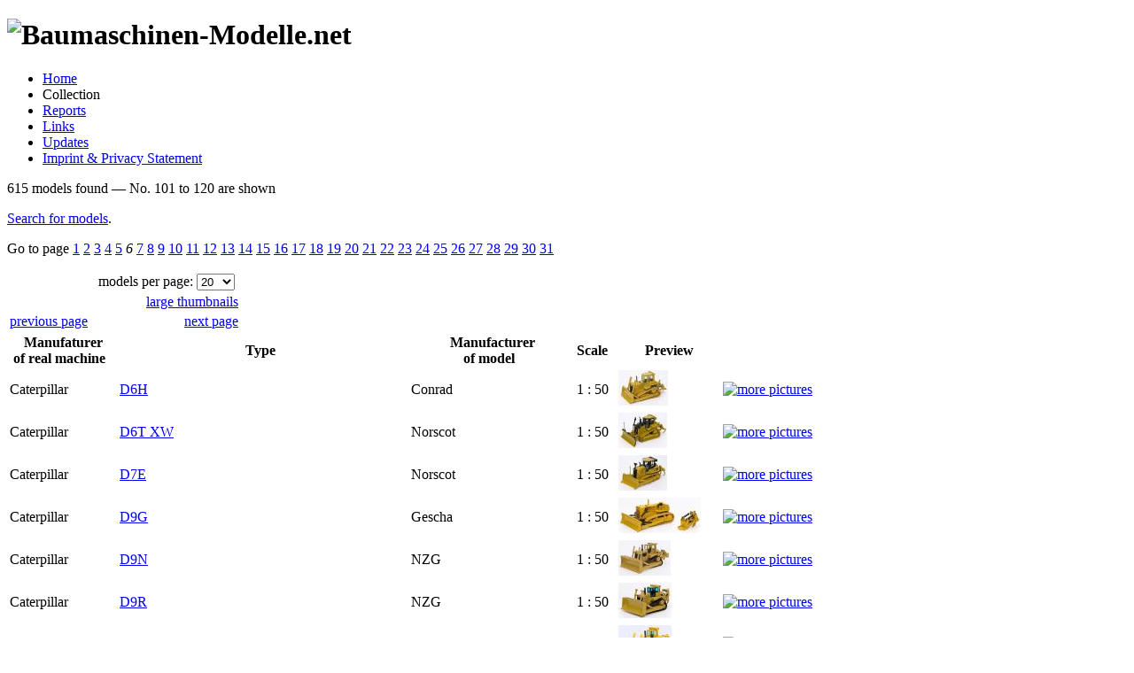

--- FILE ---
content_type: text/html; charset=UTF-8
request_url: https://baumaschinen-modelle.net/en/collection/list/6?sort=scale&dir=desc
body_size: 3300
content:
<!DOCTYPE HTML PUBLIC "-//W3C//DTD HTML 4.01//EN" "http://www.w3.org/TR/html4/strict.dtd">
<html lang="en">
  <head>
    <title>Baumaschinen-Modelle.net - My Collection</title>
    <meta name="description" content="Browse my model collection">
    <meta name="author" content="Sebastian Suchanek">
    <meta name="generator" content="Ulli Meybohms HTML EDITOR">
    <link rel="stylesheet" media="screen" href="/files/default.css">
    <link rel="stylesheet" media="all" href="/files/no_ns4.css" type="text/css">
    <style type="text/css"><!--@import url("/files/no_old_ie.css");--></style>
    <link rel="stylesheet" media="print" href="/files/printer.css">
    <link rel="stylesheet" media="aural" href="/files/speaker.css">
    <link rel='prev' href='5?sort=scale&amp;dir=desc'>
    <link rel='next' href='7?sort=scale&amp;dir=desc'>
    <link rel="alternate" lang="de-DE" href="/de/sammlung/liste/6?sort=scale&amp;dir=desc">
    <script type="text/javascript">
      <!--
      if(top.frames.length > 0)
      top.location.href=self.location;
      //-->
    </script>
  </head>
  <body onload="document.getElementById('miniOKButton').style.display='none'">
    <h1 class="pageheader"><img src="/images/titel.gif" width="400" height="120" alt="Baumaschinen-Modelle.net" title="Baumaschinen-Modelle.net"></h1>
    <ul class="navi">
      <li><a href="/index.html.en" hreflang="en" class="intern" title="Home">Home</a></li>
      <li class='here'>Collection</li>
      <li><a href="/en/reports/" hreflang="en" class="intern" title="Reports">Reports</a></li>
      <li><a href="/en/links" hreflang="en" class="intern" title="Links">Links</a></li>
      <li><a href="/en/updates" hreflang="en" class="intern" title="Update History">Updates</a></li>
<!--      <li><a href="/en/gbook" hreflang="en" class="intern" title="Guestbook">Guestbook</a></li>-->
      <li><a href="/en/imprint" hreflang="en" class="intern" title="Imprint">Imprint &amp; Privacy Statement</a></li>
    </ul>
    <div class="content">
<p>615&nbsp;models found &mdash; No.&nbsp;101&nbsp;to&nbsp;120&nbsp;are shown</p>
<p><a href='../search' hreflang='en' class='intern' title='dedicated search for models'>Search for models</a>.</p>
<p class='jumppoints'>Go to page <a href='1?sort=scale&amp;dir=desc' hreflang='de-DE' class='intern' title='page 1'>1</a>  <a href='2?sort=scale&amp;dir=desc' hreflang='de-DE' class='intern' title='page 2'>2</a>  <a href='3?sort=scale&amp;dir=desc' hreflang='de-DE' class='intern' title='page 3'>3</a>  <a href='4?sort=scale&amp;dir=desc' hreflang='de-DE' class='intern' title='page 4'>4</a>  <a href='5?sort=scale&amp;dir=desc' hreflang='de-DE' class='intern' title='page 5'>5</a>  <em class='here'>6</em>  <a href='7?sort=scale&amp;dir=desc' hreflang='de-DE' class='intern' title='page 7'>7</a>  <a href='8?sort=scale&amp;dir=desc' hreflang='de-DE' class='intern' title='page 8'>8</a>  <a href='9?sort=scale&amp;dir=desc' hreflang='de-DE' class='intern' title='page 9'>9</a>  <a href='10?sort=scale&amp;dir=desc' hreflang='de-DE' class='intern' title='page 10'>10</a>  <a href='11?sort=scale&amp;dir=desc' hreflang='de-DE' class='intern' title='page 11'>11</a>  <a href='12?sort=scale&amp;dir=desc' hreflang='de-DE' class='intern' title='page 12'>12</a>  <a href='13?sort=scale&amp;dir=desc' hreflang='de-DE' class='intern' title='page 13'>13</a>  <a href='14?sort=scale&amp;dir=desc' hreflang='de-DE' class='intern' title='page 14'>14</a>  <a href='15?sort=scale&amp;dir=desc' hreflang='de-DE' class='intern' title='page 15'>15</a>  <a href='16?sort=scale&amp;dir=desc' hreflang='de-DE' class='intern' title='page 16'>16</a>  <a href='17?sort=scale&amp;dir=desc' hreflang='de-DE' class='intern' title='page 17'>17</a>  <a href='18?sort=scale&amp;dir=desc' hreflang='de-DE' class='intern' title='page 18'>18</a>  <a href='19?sort=scale&amp;dir=desc' hreflang='de-DE' class='intern' title='page 19'>19</a>  <a href='20?sort=scale&amp;dir=desc' hreflang='de-DE' class='intern' title='page 20'>20</a>  <a href='21?sort=scale&amp;dir=desc' hreflang='de-DE' class='intern' title='page 21'>21</a>  <a href='22?sort=scale&amp;dir=desc' hreflang='de-DE' class='intern' title='page 22'>22</a>  <a href='23?sort=scale&amp;dir=desc' hreflang='de-DE' class='intern' title='page 23'>23</a>  <a href='24?sort=scale&amp;dir=desc' hreflang='de-DE' class='intern' title='page 24'>24</a>  <a href='25?sort=scale&amp;dir=desc' hreflang='de-DE' class='intern' title='page 25'>25</a>  <a href='26?sort=scale&amp;dir=desc' hreflang='de-DE' class='intern' title='page 26'>26</a>  <a href='27?sort=scale&amp;dir=desc' hreflang='de-DE' class='intern' title='page 27'>27</a>  <a href='28?sort=scale&amp;dir=desc' hreflang='de-DE' class='intern' title='page 28'>28</a>  <a href='29?sort=scale&amp;dir=desc' hreflang='de-DE' class='intern' title='page 29'>29</a>  <a href='30?sort=scale&amp;dir=desc' hreflang='de-DE' class='intern' title='page 30'>30</a>  <a href='31?sort=scale&amp;dir=desc' hreflang='de-DE' class='intern' title='page 31'>31</a> </p>
<table class='upnav'><tr><td></td><td></td><td align='right'><form method='GET' action='6'><div>models per page: <select name='pp' onchange='this.form.submit()'><option>5</option><option>10</option><option>15</option><option selected>20</option><option>30</option><option>50</option><option>100</option></select>&nbsp;<input type='submit' value='Los' id='miniOKButton'><input type='hidden' name='sort' value='scale'><input type='hidden' name='dir' value='desc'></div></form></td></tr>
<tr><td></td><td></td><td align='right'><a href='6?sort=scale&amp;dir=desc&amp;largethumbs' hreflang='en' class='intern' title='show large thumbnails'>large thumbnails</a></td></tr>
<tr><td align='left'><a href='5?sort=scale&amp;dir=desc' hreflang='en' class='intern' title='page 5'>previous page</a></td><td>&nbsp;</td><td align='right'> <a href='7?sort=scale&amp;dir=desc' hreflang='en' class='intern' title='page 7'>next page</a></td></tr></table>
<table class='modellist' summary='This table shows either all models of my collection that match the search criteria that you have specified or all models of my collection in general if haven't specified any criteria.'>
<thead><tr class='odd'><th scope='col' abbr=''>Manufaturer<br>of real machine <a href='6?sort=manuf&amp;dir=desc'><img src='/images/arrow_down.gif' width='10' height='10' alt=''></a>&nbsp;<a href='6?sort=manuf&amp;dir=asc'><img src='/images/arrow_up.gif' width='10' height='10' alt=''></a></th><th scope='col' abbr=''>Type <a href='6?sort=type&amp;dir=desc'><img src='/images/arrow_down.gif' width='10' height='10' alt=''></a>&nbsp;<a href='6?sort=type&amp;dir=asc'><img src='/images/arrow_up.gif' width='10' height='10' alt=''></a></th><th scope='col' abbr='von'>Manufacturer<br>of model <a href='6?sort=model&amp;dir=desc'><img src='/images/arrow_down.gif' width='10' height='10' alt=''></a>&nbsp;<a href='6?sort=model&amp;dir=asc'><img src='/images/arrow_up.gif' width='10' height='10' alt=''></a></th><th scope='col'>Scale <a href='6?sort=scale&amp;dir=desc'><img src='/images/arrow_down.gif' width='10' height='10' alt=''></a>&nbsp;<a href='6?sort=scale&amp;dir=asc'><img src='/images/arrow_up.gif' width='10' height='10' alt=''></a></th><th scope='col' abbr=''>Preview</th><th scope='col' abbr=''></th></tr>
<tbody>
<tr class='even'><td class='collection'>Caterpillar</td><td class='collection'><a href='../model/227/?sort=scale&amp;dir=desc' class='intern' hreflang='en' title='Caterpillar D6H'>D6H</a></td><td class='collection'>Conrad</td><td class='collection'>1&nbsp;:&nbsp;50</td><td class='collection'><a href='../model/227/?sort=scale&amp;dir=desc' class='pic2text' hreflang='en' title='Caterpillar D6H'><img src='/de/sammlung/thumb.php?file=CAT_D6H&amp;x=300&amp;y=214' alt='picture of model' title='Caterpillar D6H' height='40'></a></td><td><a href='../model/227/pictures?sort=scale&amp;dir=desc' hreflang='en' class='pic2text'><img src='/images/icon2.gif' width='19' height='14' alt='more pictures' title='More pictures of Caterpillar D6H'></a></td></tr>
<tr class='odd'><td class='collection'>Caterpillar</td><td class='collection'><a href='../model/319/?sort=scale&amp;dir=desc' class='intern' hreflang='en' title='Caterpillar D6T XW'>D6T XW</a></td><td class='collection'>Norscot</td><td class='collection'>1&nbsp;:&nbsp;50</td><td class='collection'><a href='../model/319/?sort=scale&amp;dir=desc' class='pic2text' hreflang='en' title='Caterpillar D6T XW'><img src='/de/sammlung/thumb.php?file=CAT_D6T&amp;x=300&amp;y=215' alt='picture of model' title='Caterpillar D6T XW' height='40'></a></td><td><a href='../model/319/pictures?sort=scale&amp;dir=desc' hreflang='en' class='pic2text'><img src='/images/icon2.gif' width='19' height='14' alt='more pictures' title='More pictures of Caterpillar D6T XW'></a></td></tr>
<tr class='even'><td class='collection'>Caterpillar</td><td class='collection'><a href='../model/294/?sort=scale&amp;dir=desc' class='intern' hreflang='en' title='Caterpillar D7E'>D7E</a></td><td class='collection'>Norscot</td><td class='collection'>1&nbsp;:&nbsp;50</td><td class='collection'><a href='../model/294/?sort=scale&amp;dir=desc' class='pic2text' hreflang='en' title='Caterpillar D7E'><img src='/de/sammlung/thumb.php?file=CAT_D7E&amp;x=250&amp;y=180' alt='picture of model' title='Caterpillar D7E' height='40'></a></td><td><a href='../model/294/pictures?sort=scale&amp;dir=desc' hreflang='en' class='pic2text'><img src='/images/icon2.gif' width='19' height='14' alt='more pictures' title='More pictures of Caterpillar D7E'></a></td></tr>
<tr class='odd'><td class='collection'>Caterpillar</td><td class='collection'><a href='../model/389/?sort=scale&amp;dir=desc' class='intern' hreflang='en' title='Caterpillar D9G'>D9G</a></td><td class='collection'>Gescha</td><td class='collection'>1&nbsp;:&nbsp;50</td><td class='collection'><a href='../model/389/?sort=scale&amp;dir=desc' class='pic2text' hreflang='en' title='Caterpillar D9G'><img src='/de/sammlung/thumb.php?file=CAT_D9G&amp;x=400&amp;y=171' alt='picture of model' title='Caterpillar D9G' height='40'></a></td><td><a href='../model/389/pictures?sort=scale&amp;dir=desc' hreflang='en' class='pic2text'><img src='/images/icon2.gif' width='19' height='14' alt='more pictures' title='More pictures of Caterpillar D9G'></a></td></tr>
<tr class='even'><td class='collection'>Caterpillar</td><td class='collection'><a href='../model/24/?sort=scale&amp;dir=desc' class='intern' hreflang='en' title='Caterpillar D9N'>D9N</a></td><td class='collection'>NZG</td><td class='collection'>1&nbsp;:&nbsp;50</td><td class='collection'><a href='../model/24/?sort=scale&amp;dir=desc' class='pic2text' hreflang='en' title='Caterpillar D9N'><img src='/de/sammlung/thumb.php?file=CAT_D9N&amp;x=400&amp;y=270' alt='picture of model' title='Caterpillar D9N' height='40'></a></td><td><a href='../model/24/pictures?sort=scale&amp;dir=desc' hreflang='en' class='pic2text'><img src='/images/icon2.gif' width='19' height='14' alt='more pictures' title='More pictures of Caterpillar D9N'></a></td></tr>
<tr class='odd'><td class='collection'>Caterpillar</td><td class='collection'><a href='../model/358/?sort=scale&amp;dir=desc' class='intern' hreflang='en' title='Caterpillar D9R'>D9R</a></td><td class='collection'>NZG</td><td class='collection'>1&nbsp;:&nbsp;50</td><td class='collection'><a href='../model/358/?sort=scale&amp;dir=desc' class='pic2text' hreflang='en' title='Caterpillar D9R'><img src='/de/sammlung/thumb.php?file=CAT_D9R&amp;x=200&amp;y=133' alt='picture of model' title='Caterpillar D9R' height='40'></a></td><td><a href='../model/358/pictures?sort=scale&amp;dir=desc' hreflang='en' class='pic2text'><img src='/images/icon2.gif' width='19' height='14' alt='more pictures' title='More pictures of Caterpillar D9R'></a></td></tr>
<tr class='even'><td class='collection'>Caterpillar</td><td class='collection'><a href='../model/106/?sort=scale&amp;dir=desc' class='intern' hreflang='en' title='Caterpillar D10'>D10</a></td><td class='collection'>Conrad</td><td class='collection'>1&nbsp;:&nbsp;50</td><td class='collection'><a href='../model/106/?sort=scale&amp;dir=desc' class='pic2text' hreflang='en' title='Caterpillar D10'><img src='/de/sammlung/thumb.php?file=CAT_D10&amp;x=350&amp;y=233' alt='picture of model' title='Caterpillar D10' height='40'></a></td><td><a href='../model/106/pictures?sort=scale&amp;dir=desc' hreflang='en' class='pic2text'><img src='/images/icon2.gif' width='19' height='14' alt='more pictures' title='More pictures of Caterpillar D10'></a></td></tr>
<tr class='odd'><td class='collection'>Caterpillar</td><td class='collection'><a href='../model/178/?sort=scale&amp;dir=desc' class='intern' hreflang='en' title='Caterpillar D11N'>D11N</a></td><td class='collection'>Conrad</td><td class='collection'>1&nbsp;:&nbsp;50</td><td class='collection'><a href='../model/178/?sort=scale&amp;dir=desc' class='pic2text' hreflang='en' title='Caterpillar D11N'><img src='/de/sammlung/thumb.php?file=CAT_D11N&amp;x=300&amp;y=226' alt='picture of model' title='Caterpillar D11N' height='40'></a></td><td><a href='../model/178/pictures?sort=scale&amp;dir=desc' hreflang='en' class='pic2text'><img src='/images/icon2.gif' width='19' height='14' alt='more pictures' title='More pictures of Caterpillar D11N'></a></td></tr>
<tr class='even'><td class='collection'>Caterpillar</td><td class='collection'><a href='../model/376/?sort=scale&amp;dir=desc' class='intern' hreflang='en' title='Caterpillar D11N Impact Ripper'>D11N Impact Ripper</a></td><td class='collection'>Conrad</td><td class='collection'>1&nbsp;:&nbsp;50</td><td class='collection'><a href='../model/376/?sort=scale&amp;dir=desc' class='pic2text' hreflang='en' title='Caterpillar D11N Impact Ripper'><img src='/de/sammlung/thumb.php?file=CAT_D11N_Impact&amp;x=300&amp;y=203' alt='picture of model' title='Caterpillar D11N Impact Ripper' height='40'></a></td><td><a href='../model/376/pictures?sort=scale&amp;dir=desc' hreflang='en' class='pic2text'><img src='/images/icon2.gif' width='19' height='14' alt='more pictures' title='More pictures of Caterpillar D11N Impact Ripper'></a></td></tr>
<tr class='odd'><td class='collection'>Caterpillar</td><td class='collection'><a href='../model/64/?sort=scale&amp;dir=desc' class='intern' hreflang='en' title='Caterpillar D11R CD'>D11R CD</a></td><td class='collection'>Norscot</td><td class='collection'>1&nbsp;:&nbsp;50</td><td class='collection'><a href='../model/64/?sort=scale&amp;dir=desc' class='pic2text' hreflang='en' title='Caterpillar D11R CD'><img src='/de/sammlung/thumb.php?file=CAT_D11R-CD&amp;x=400&amp;y=285' alt='picture of model' title='Caterpillar D11R CD' height='40'></a></td><td><a href='../model/64/pictures?sort=scale&amp;dir=desc' hreflang='en' class='pic2text'><img src='/images/icon2.gif' width='19' height='14' alt='more pictures' title='More pictures of Caterpillar D11R CD'></a></td></tr>
<tr class='even'><td class='collection'>Caterpillar</td><td class='collection'><a href='../model/78/?sort=scale&amp;dir=desc' class='intern' hreflang='en' title='Caterpillar D350D'>D350D</a></td><td class='collection'>Ertl</td><td class='collection'>1&nbsp;:&nbsp;50</td><td class='collection'><a href='../model/78/?sort=scale&amp;dir=desc' class='pic2text' hreflang='en' title='Caterpillar D350D'><img src='/de/sammlung/thumb.php?file=CAT_D350D&amp;x=350&amp;y=207' alt='picture of model' title='Caterpillar D350D' height='40'></a></td><td><a href='../model/78/pictures?sort=scale&amp;dir=desc' hreflang='en' class='pic2text'><img src='/images/icon2.gif' width='19' height='14' alt='more pictures' title='More pictures of Caterpillar D350D'></a></td></tr>
<tr class='odd'><td class='collection'>Caterpillar</td><td class='collection'><a href='../model/175/?sort=scale&amp;dir=desc' class='intern' hreflang='en' title='Caterpillar M318'>M318</a></td><td class='collection'>NZG</td><td class='collection'>1&nbsp;:&nbsp;50</td><td class='collection'><a href='../model/175/?sort=scale&amp;dir=desc' class='pic2text' hreflang='en' title='Caterpillar M318'><img src='/de/sammlung/thumb.php?file=CAT_M318&amp;x=300&amp;y=205' alt='picture of model' title='Caterpillar M318' height='40'></a></td><td><a href='../model/175/pictures?sort=scale&amp;dir=desc' hreflang='en' class='pic2text'><img src='/images/icon2.gif' width='19' height='14' alt='more pictures' title='More pictures of Caterpillar M318'></a></td></tr>
<tr class='even'><td class='collection'>Caterpillar</td><td class='collection'><a href='../model/54/?sort=scale&amp;dir=desc' class='intern' hreflang='en' title='Caterpillar M318C'>M318C</a></td><td class='collection'>NZG</td><td class='collection'>1&nbsp;:&nbsp;50</td><td class='collection'><a href='../model/54/?sort=scale&amp;dir=desc' class='pic2text' hreflang='en' title='Caterpillar M318C'><img src='/de/sammlung/thumb.php?file=CAT_M318C&amp;x=250&amp;y=188' alt='picture of model' title='Caterpillar M318C' height='40'></a></td><td><a href='../model/54/pictures?sort=scale&amp;dir=desc' hreflang='en' class='pic2text'><img src='/images/icon2.gif' width='19' height='14' alt='more pictures' title='More pictures of Caterpillar M318C'></a></td></tr>
<tr class='odd'><td class='collection'>Caterpillar / Athey</td><td class='collection'><a href='../model/176/?sort=scale&amp;dir=desc' class='intern' hreflang='en' title='Caterpillar / Athey PR 621'>PR 621</a></td><td class='collection'>NZG</td><td class='collection'>1&nbsp;:&nbsp;50</td><td class='collection'><a href='../model/176/?sort=scale&amp;dir=desc' class='pic2text' hreflang='en' title='Caterpillar / Athey PR 621'><img src='/de/sammlung/thumb.php?file=CAT_621_Dumper&amp;x=300&amp;y=169' alt='picture of model' title='Caterpillar / Athey PR 621' height='40'></a></td><td><a href='../model/176/pictures?sort=scale&amp;dir=desc' hreflang='en' class='pic2text'><img src='/images/icon2.gif' width='19' height='14' alt='more pictures' title='More pictures of Caterpillar / Athey PR 621'></a></td></tr>
<tr class='even'><td class='collection'>Caterpillar</td><td class='collection'><a href='../model/95/?sort=scale&amp;dir=desc' class='intern' hreflang='en' title='Caterpillar PS-500'>PS-500</a></td><td class='collection'>Conrad</td><td class='collection'>1&nbsp;:&nbsp;50</td><td class='collection'><a href='../model/95/?sort=scale&amp;dir=desc' class='pic2text' hreflang='en' title='Caterpillar PS-500'><img src='/de/sammlung/thumb.php?file=CAT_PS500&amp;x=300&amp;y=231' alt='picture of model' title='Caterpillar PS-500' height='40'></a></td><td><a href='../model/95/pictures?sort=scale&amp;dir=desc' hreflang='en' class='pic2text'><img src='/images/icon2.gif' width='19' height='14' alt='more pictures' title='More pictures of Caterpillar PS-500'></a></td></tr>
<tr class='odd'><td class='collection'>Clark-Michigan</td><td class='collection'><a href='../model/353/?sort=scale&amp;dir=desc' class='intern' hreflang='en' title='Clark-Michigan 175C'>175C</a></td><td class='collection'>Conrad</td><td class='collection'>1&nbsp;:&nbsp;50</td><td class='collection'><a href='../model/353/?sort=scale&amp;dir=desc' class='pic2text' hreflang='en' title='Clark-Michigan 175C'><img src='/de/sammlung/thumb.php?file=Clark-Michigan_175C&amp;x=250&amp;y=157' alt='picture of model' title='Clark-Michigan 175C' height='40'></a></td><td><a href='../model/353/pictures?sort=scale&amp;dir=desc' hreflang='en' class='pic2text'><img src='/images/icon2.gif' width='19' height='14' alt='more pictures' title='More pictures of Clark-Michigan 175C'></a></td></tr>
<tr class='even'><td class='collection'>DAF / Nooteboom</td><td class='collection'><a href='../model/229/?sort=scale&amp;dir=desc' class='intern' hreflang='en' title='DAF / Nooteboom XF105 w/ Euro Low-loader &ndash; &ldquo;Köhler Schwerlast&rdquo;'>XF105 w/ Euro Low-loader &ndash; &ldquo;Köhler Schwerlast&rdquo;</a></td><td class='collection'>Little Treasure Models / WSI</td><td class='collection'>1&nbsp;:&nbsp;50</td><td class='collection'><a href='../model/229/?sort=scale&amp;dir=desc' class='pic2text' hreflang='en' title='DAF / Nooteboom XF105 w/ Euro Low-loader &ndash; &ldquo;Köhler Schwerlast&rdquo;'><img src='/de/sammlung/thumb.php?file=DAF_XF105_Koehler&amp;x=500&amp;y=174' alt='picture of model' title='DAF / Nooteboom XF105 w/ Euro Low-loader &ndash; &ldquo;Köhler Schwerlast&rdquo;' height='40'></a></td><td><a href='../model/229/pictures?sort=scale&amp;dir=desc' hreflang='en' class='pic2text'><img src='/images/icon2.gif' width='19' height='14' alt='more pictures' title='More pictures of DAF / Nooteboom XF105 w/ Euro Low-loader &ndash; &ldquo;Köhler Schwerlast&rdquo;'></a></td></tr>
<tr class='odd'><td class='collection'>Demag</td><td class='collection'><a href='../model/489/?sort=scale&amp;dir=desc' class='intern' hreflang='en' title='Demag AC 55-3 &ndash; &ldquo;Felbermayr&rdquo;'>AC 55-3 &ndash; &ldquo;Felbermayr&rdquo;</a></td><td class='collection'>Conrad</td><td class='collection'>1&nbsp;:&nbsp;50</td><td class='collection'><a href='../model/489/?sort=scale&amp;dir=desc' class='pic2text' hreflang='en' title='Demag AC 55-3 &ndash; &ldquo;Felbermayr&rdquo;'><img src='/de/sammlung/thumb.php?file=Demag_AC55-3_Felbermayr&amp;x=300&amp;y=138' alt='picture of model' title='Demag AC 55-3 &ndash; &ldquo;Felbermayr&rdquo;' height='40'></a></td><td><a href='../model/489/pictures?sort=scale&amp;dir=desc' hreflang='en' class='pic2text'><img src='/images/icon2.gif' width='19' height='14' alt='more pictures' title='More pictures of Demag AC 55-3 &ndash; &ldquo;Felbermayr&rdquo;'></a></td></tr>
<tr class='even'><td class='collection'>Demag</td><td class='collection'><a href='../model/147/?sort=scale&amp;dir=desc' class='intern' hreflang='en' title='Demag DF 140 CS'>DF 140 CS</a></td><td class='collection'>NZG</td><td class='collection'>1&nbsp;:&nbsp;50</td><td class='collection'><a href='../model/147/?sort=scale&amp;dir=desc' class='pic2text' hreflang='en' title='Demag DF 140 CS'><img src='/de/sammlung/thumb.php?file=Demag_DF140CS&amp;x=300&amp;y=206' alt='picture of model' title='Demag DF 140 CS' height='40'></a></td><td><a href='../model/147/pictures?sort=scale&amp;dir=desc' hreflang='en' class='pic2text'><img src='/images/icon2.gif' width='19' height='14' alt='more pictures' title='More pictures of Demag DF 140 CS'></a></td></tr>
<tr class='odd'><td class='collection'>Demag</td><td class='collection'><a href='../model/198/?sort=scale&amp;dir=desc' class='intern' hreflang='en' title='Demag H 41'>H 41</a></td><td class='collection'>NZG</td><td class='collection'>1&nbsp;:&nbsp;50</td><td class='collection'><a href='../model/198/?sort=scale&amp;dir=desc' class='pic2text' hreflang='en' title='Demag H 41'><img src='/de/sammlung/thumb.php?file=Demag_H41&amp;x=350&amp;y=217' alt='picture of model' title='Demag H 41' height='40'></a></td><td><a href='../model/198/pictures?sort=scale&amp;dir=desc' hreflang='en' class='pic2text'><img src='/images/icon2.gif' width='19' height='14' alt='more pictures' title='More pictures of Demag H 41'></a></td></tr>
</table><table class='downnav'><tr><td align='left'><a href='5?sort=scale&amp;dir=desc' hreflang='en' class='intern' title='page 5'>previous page</a></td><td>&nbsp;</td><td align='right'> <a href='7?sort=scale&amp;dir=desc' hreflang='en' class='intern' title='page 7'>next page</a></td></tr></table>
<p class='jumppoints'>Go to page <a href='1?sort=scale&amp;dir=desc' hreflang='de-DE' class='intern' title='page 1'>1</a>  <a href='2?sort=scale&amp;dir=desc' hreflang='de-DE' class='intern' title='page 2'>2</a>  <a href='3?sort=scale&amp;dir=desc' hreflang='de-DE' class='intern' title='page 3'>3</a>  <a href='4?sort=scale&amp;dir=desc' hreflang='de-DE' class='intern' title='page 4'>4</a>  <a href='5?sort=scale&amp;dir=desc' hreflang='de-DE' class='intern' title='page 5'>5</a>  <em class='here'>6</em>  <a href='7?sort=scale&amp;dir=desc' hreflang='de-DE' class='intern' title='page 7'>7</a>  <a href='8?sort=scale&amp;dir=desc' hreflang='de-DE' class='intern' title='page 8'>8</a>  <a href='9?sort=scale&amp;dir=desc' hreflang='de-DE' class='intern' title='page 9'>9</a>  <a href='10?sort=scale&amp;dir=desc' hreflang='de-DE' class='intern' title='page 10'>10</a>  <a href='11?sort=scale&amp;dir=desc' hreflang='de-DE' class='intern' title='page 11'>11</a>  <a href='12?sort=scale&amp;dir=desc' hreflang='de-DE' class='intern' title='page 12'>12</a>  <a href='13?sort=scale&amp;dir=desc' hreflang='de-DE' class='intern' title='page 13'>13</a>  <a href='14?sort=scale&amp;dir=desc' hreflang='de-DE' class='intern' title='page 14'>14</a>  <a href='15?sort=scale&amp;dir=desc' hreflang='de-DE' class='intern' title='page 15'>15</a>  <a href='16?sort=scale&amp;dir=desc' hreflang='de-DE' class='intern' title='page 16'>16</a>  <a href='17?sort=scale&amp;dir=desc' hreflang='de-DE' class='intern' title='page 17'>17</a>  <a href='18?sort=scale&amp;dir=desc' hreflang='de-DE' class='intern' title='page 18'>18</a>  <a href='19?sort=scale&amp;dir=desc' hreflang='de-DE' class='intern' title='page 19'>19</a>  <a href='20?sort=scale&amp;dir=desc' hreflang='de-DE' class='intern' title='page 20'>20</a>  <a href='21?sort=scale&amp;dir=desc' hreflang='de-DE' class='intern' title='page 21'>21</a>  <a href='22?sort=scale&amp;dir=desc' hreflang='de-DE' class='intern' title='page 22'>22</a>  <a href='23?sort=scale&amp;dir=desc' hreflang='de-DE' class='intern' title='page 23'>23</a>  <a href='24?sort=scale&amp;dir=desc' hreflang='de-DE' class='intern' title='page 24'>24</a>  <a href='25?sort=scale&amp;dir=desc' hreflang='de-DE' class='intern' title='page 25'>25</a>  <a href='26?sort=scale&amp;dir=desc' hreflang='de-DE' class='intern' title='page 26'>26</a>  <a href='27?sort=scale&amp;dir=desc' hreflang='de-DE' class='intern' title='page 27'>27</a>  <a href='28?sort=scale&amp;dir=desc' hreflang='de-DE' class='intern' title='page 28'>28</a>  <a href='29?sort=scale&amp;dir=desc' hreflang='de-DE' class='intern' title='page 29'>29</a>  <a href='30?sort=scale&amp;dir=desc' hreflang='de-DE' class='intern' title='page 30'>30</a>  <a href='31?sort=scale&amp;dir=desc' hreflang='de-DE' class='intern' title='page 31'>31</a> </p>
    </div>
    <ul class="navi">
      <li><a href="/index.html.en" hreflang="en" class="intern" title="Home">Home</a></li>
      <li class='here'>Collection</li>
      <li><a href="/en/reports/" hreflang="en" class="intern" title="Reports">Reports</a></li>
      <li><a href="/en/links" hreflang="en" class="intern" title="Links">Links</a></li>
      <li><a href="/en/updates" hreflang="en" class="intern" title="Update History">Updates</a></li>
<!--      <li><a href="/en/gbook" hreflang="en" class="intern" title="Guestbook">Guestbook</a></li>-->
      <li><a href="/en/imprint" hreflang="en" class="intern" title="Imprint">Imprint &amp; Privacy Statement</a></li>
    </ul>
<ul class='navi'><li><a href='/de/sammlung/liste/6?sort=scale&amp;dir=desc' hreflang='de-DE' class='langswitch'>Diese Seite auf Deutsch</a></li></ul>    <address class="copyright">&copy;2007 by Sebastian Suchanek</address>
  </body>
</html>
